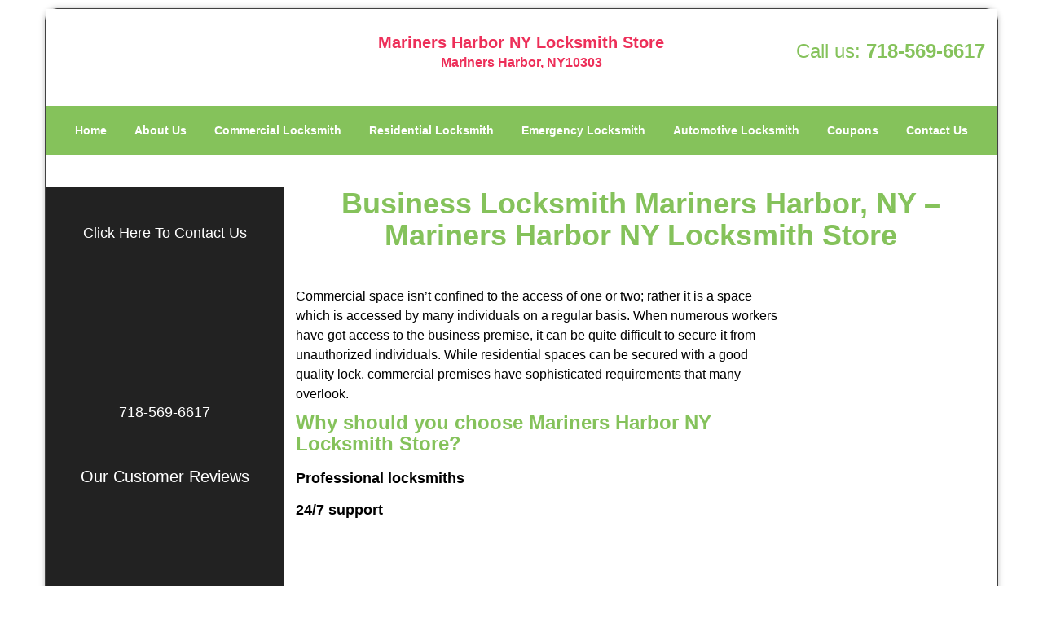

--- FILE ---
content_type: text/html
request_url: https://marinersharbor.statenisland-ny-locksmith-store.com/business-locksmith.html
body_size: 3530
content:
<!DOCTYPE html><html lang="en"><head><meta charset="utf-8"><meta name="viewport" content="width=device-width, initial-scale=1"> <meta name="keywords" content="locksmith, locks, keys, home"/> <meta name="description" content="business locksmith Commercial space isn’t confined to the access of one or two; rather it is a space which is accessed by many individuals on a regu"/> <meta name="og:keywords" content="locksmith, locks, keys, home"/><meta name="og:description" content="business locksmith Commercial space isn’t confined to the access of one or two; rather it is a space which is accessed by many individuals on a regu"/><meta name="og:title" content="Business Locksmith Mariners Harbor, NY – Mariners Harbor NY Locksmith Store"/><meta name="og:url" content="https://marinersharborstatenisland-ny-locksmith-store.com/business-locksmith.html"/><meta name="og:image" content="https://statenisland-ny-locksmith-store.com/userfiles/Template-L-11/images/Template-L-11-N-48/logo-N-48.webp"/><meta name="twitter:keywords" content="locksmith, locks, keys, home"/><meta name="twitter:description" content="business locksmith Commercial space isn’t confined to the access of one or two; rather it is a space which is accessed by many individuals on a regu"/><meta name="twitter:site" content="statenisland-ny-locksmith-store"/><meta name="twitter:title" content="Business Locksmith Mariners Harbor, NY – Mariners Harbor NY Locksmith Store"/><meta name="twitter:url" content="https://marinersharborstatenisland-ny-locksmith-store.com/business-locksmith.html"/><meta name="twitter:image" content="https://statenisland-ny-locksmith-store.com/userfiles/Template-L-11/images/Template-L-11-N-48/logo-N-48.webp"/><meta name="twitter:card" content="summery"/><title>Business Locksmith Mariners Harbor, NY – Mariners Harbor</title> <link rel="canonical" href="https://marinersharbor.statenisland-ny-locksmith-store.com/business-locksmith.html"> <link rel="icon" href="/userfiles/Template-L-11/files/8.png" type="image/png"> <link rel="preconnect" href="https://fonts.gstatic.com" crossorigin> <link rel="preload" href="fonts/fontawesome-webfont.woff2?v=4.3.0" as="font" type="font/woff2" crossorigin> <link href="https://fonts.googleapis.com/css?family=Open+Sans:800,700,600,400,300&display=swap"><link href="https://fonts.googleapis.com/css?family=Roboto:800,700,600,400,300&display=swap"> <link rel="stylesheet" href="/css/bootstrap.min.css"/> <link rel="stylesheet" href="/css/style.min.css"/> <link media="print" onload="this.media='all'" href="/css/custom.business-locksmith.css" rel="stylesheet"/><!--[if lte IE 8]><script src="/scripts/respond-1.1.0.min.js"></script><![endif]--> <!--[if lt IE 9]><script src="/scripts/html5shiv.js"></script><![endif]--> <script type="text/javascript">document.cookie='resolution='+Math.max(screen.width,screen.height)+("devicePixelRatio"in window?","+devicePixelRatio:",1")+'; path=/';</script><script defer type="application/ld+json">{
    "@context": "https://schema.org",
    "@type": "https://marinersharbor.statenisland-ny-locksmith-store.com/#localbusiness",
    "name": "Mariners Harbor NY Locksmith Store",
    "url": "https://marinersharbor.statenisland-ny-locksmith-store.com",
    "logo": "https://statenisland-ny-locksmith-store.com/userfiles/Template-L-11/images/Template-L-11-N-48/logo-N-48.webp",
    "img": "https://statenisland-ny-locksmith-store.com/userfiles/Template-L-11/images/Template-L-11-N-48/sb-call.webp",
    "description": "business locksmith Commercial space isn’t confined to the access of one or two; rather it is a space which is accessed by many individuals on a regu",
    "telephone": "718-569-6617",
    "address": {
        "@type": "PostalAddress",
        "streetAddress": "2171 Forest Ave Suite: 769F",
        "addressLocality": "Staten Island",
        "addressRegion": "NY",
        "postalCode": "10303",
        "addressCountry": "US"
    },
    "openingHoursSpecification": [
        {
            "@type": "OpeningHoursSpecification",
            "dayOfWeek": [
                "Mon",
                "Tue",
                "Wed",
                "Thu",
                "Fri",
                "Sat",
                "Sun"
            ],
            "opens": "00:00",
            "closes": "23:59"
        }
    ],
    "paymentAccepted": [
        "Cash",
        "Credit Card"
    ],
    "currenciesAccepted": "USD",
    "sameAs": [
        "https://www.facebook.com/Mariners-Harbor-NY-Locksmith-Store-218195378594277/"
    ],
    "areaServed": [
        {
            "@type": "City",
            "name": "Staten Island"
        }
    ],
    "services": {
        "serviceType": [
            "Residential Locksmith Services",
            "Commercial Locksmith Services",
            "Emergency Locksmith Services",
            "Automotive Locksmith Services"
        ]
    }
}</script></head> <body><div id="body-container" class="container"> <section id="header"><div class="wrapper-class"> <div class="row"><div class="logo col-sm-4"> <a href="/"><picture class="lazily-loaded-picture"><source srcset="" data-placeholder-srcset="" data-srcset="/userfiles/Template-L-11/images/Template-L-11-N-48/logo-N-48.webp" type="image/webp" class="lazy-source"><img data-get-size="1" width="250" height="90" src="" data-placeholder-srcset="" class="lazy-img" data-src="/userfiles/Template-L-11/images/Template-L-11-N-48/logo-N-48.webp" alt="Mariners Harbor NY Locksmith Store" data-link="1"></picture></a></div> <div class="header-info col-sm-4 text-center"><span class="h1">Mariners Harbor NY Locksmith Store</span> <p>Mariners Harbor, NY10303</p></div> <div class="header-contact col-sm-4"><p>Call us: <a href="tel:718-569-6617">718-569-6617</a></p></div></div></div></section> <div id="main-navigation"><div class="wrapper-class"> <div class="row"><div class="col-sm-12 navigation text-center"> <nav class="navbar navbar-default"><button type="button" class="navbar-toggle collapsed" data-toggle="collapse" data-target="#fixed-collapse-navbar"> <span class="sr-only">Toggle navigation</span> <span class="icon-bar"></span> <span class="icon-bar"></span> <span class="icon-bar"></span></button> <div class="collapse navbar-collapse nav-collapse" id="fixed-collapse-navbar"><ul class="nav navbar-nav"> <li class=""><a href="/">Home</a></li> <li class=""><a href="/about-us-locksmith-service.html">About Us</a></li> <li class=""><a href="/commercial-locksmith.html">Commercial Locksmith</a></li> <li class=""><a href="/residential-locksmith.html">Residential Locksmith</a></li> <li class=""><a href="/emergency-locksmith.html">Emergency Locksmith</a></li> <li class=""><a href="/automotive-locksmith.html">Automotive Locksmith</a></li> <li class=""><a href="/coupons-locksmith-service.html">Coupons</a></li> <li class=""><a href="/contact-us-locksmith-service.html">Contact Us</a></li></ul></div></nav></div></div></div></div> <section id="content"><div class="wrapper-class"> <div class="row"><div id="sidebar" class="col-sm-3 T2Hanimate" data-offset="90%" data-animation="fadeInLeft"> <div class="row"><div class="sidebar-block col-xs-12"> <div class="sidebar-content"><p class="in0">&nbsp;</p> <p class="in0"><a href="/contact-us-locksmith-service.html"><span class="in2">Click Here To Contact Us</span></a></p> <p class="in0"><a href="/contact-us-locksmith-service.html"><picture class="lazily-loaded-picture"><source srcset="" data-placeholder-srcset="" data-srcset="/userfiles/Template-L-11/images/Template-L-11-N-48/sb-call.webp" type="image/webp" class="lazy-source"><img alt="Mariners Harbor NY Locksmith Store, Mariners Harbor, NY 718-569-6617" width="150px" height="150px" src="" data-placeholder-srcset="" class="lazy-img in4" data-src="/userfiles/Template-L-11/images/Template-L-11-N-48/sb-call.webp" title="Mariners Harbor NY Locksmith Store, Mariners Harbor, NY 718-569-6617"/></picture></a><br/> <span class="in2"><a href="tel:718-569-6617">718-569-6617</a></span></p></div></div> <div class="sidebar-block col-xs-12"><div class="sidebar-content"> <p>&nbsp;</p> <p class="in0"><span class="in7"><span class="in8">Our Customer Reviews</span></span></p> <p class="in0"><span class="in7"><span class="in8"><picture class="lazily-loaded-picture"><source srcset="" data-placeholder-srcset="" data-srcset="/userfiles/Template-L-11/images/Template-L-11-N-48/sb-five-star-2.webp" type="image/webp" class="lazy-source"><img width="276" height="118" alt="Mariners Harbor NY Locksmith Store, Mariners Harbor, NY 718-569-6617 - sb-five-star-2" src="" data-placeholder-srcset="" class="lazy-img" data-src="/userfiles/Template-L-11/images/Template-L-11-N-48/sb-five-star-2.webp" title="Mariners Harbor NY Locksmith Store, Mariners Harbor, NY 718-569-6617"/></picture></span></span></p></div></div> <div class="sidebar-block col-xs-12"><div class="sidebar-content"> <p class="in0">&nbsp;</p> <p class="in0"><span class="in8">We Accept All Major Credit Cards</span></p> <div id="" class="in15"> <p class="in16"><picture class="lazily-loaded-picture"><source srcset="" data-placeholder-srcset="" data-srcset="/userfiles/Template-L-11/images/Template-L-11-N-48/sb-credit.webp" type="image/webp" class="lazy-source"><img alt="Mariners Harbor NY Locksmith Store, Mariners Harbor, NY 718-569-6617 - sb-credit" width="250px" height="98px" src="" data-placeholder-srcset="" class="lazy-img in17" data-src="/userfiles/Template-L-11/images/Template-L-11-N-48/sb-credit.webp" title="Mariners Harbor NY Locksmith Store, Mariners Harbor, NY 718-569-6617"/></picture></p></div></div></div> <div class="sidebar-block col-xs-12"><div class="sidebar-content"> <p class="in16">&nbsp;</p> <p class="in16"><span class="in8">Our Company Goal!</span></p> <p class="in16"><picture class="lazily-loaded-picture"><source srcset="" data-placeholder-srcset="" data-srcset="/userfiles/Template-L-11/images/Template-L-11-N-48/sb-goal.webp" type="image/webp" class="lazy-source"><img alt="Mariners Harbor NY Locksmith Store, Mariners Harbor, NY 718-569-6617 - sb-goal" width="200px" height="200px" src="" data-placeholder-srcset="" class="lazy-img in22" data-src="/userfiles/Template-L-11/images/Template-L-11-N-48/sb-goal.webp" title="Mariners Harbor NY Locksmith Store, Mariners Harbor, NY 718-569-6617"/></picture></p></div></div></div></div> <div class="col-sm-9"><div class="row"> <div class="main-content col-sm-12"><h1 class="in23">Business Locksmith Mariners Harbor, NY &ndash; Mariners Harbor NY Locksmith Store</h1> <p>&nbsp;</p> <p class="in24"><picture class="lazily-loaded-picture"><source srcset="" data-placeholder-srcset="" data-srcset="/userfiles/Template-L-11/images/Template-L-11-N-48/business-locksmith.webp" type="image/webp" class="lazy-source"><img alt="Mariners Harbor NY Locksmith Store Mariners Harbor, NY 718-569-6617" width="224px" height="150px" src="" data-placeholder-srcset="" class="lazy-img in25" data-src="/userfiles/Template-L-11/images/Template-L-11-N-48/business-locksmith.webp" title="Mariners Harbor NY Locksmith Store Mariners Harbor, NY 718-569-6617"/></picture>Commercial space&nbsp;isn&rsquo;t confined to the access of one or two; rather it is a space which is accessed by many individuals on a regular basis. When numerous workers have got access to the business premise, it can be quite difficult to secure it from unauthorized individuals. While residential spaces can be secured with a good quality lock, commercial premises have sophisticated requirements that many overlook.</p> <div class="temp-content-holder temp-content-2"></div> <h2 class="in27">Why should you choose Mariners Harbor NY Locksmith Store?</h2> <h3 class="in28">Professional locksmiths</h3> <div class="temp-content-holder temp-content-3"></div> <h3 class="in28">24/7 support</h3> <div class="temp-content-holder temp-content-4"></div> <div class="temp-content-holder temp-content-5"></div> <div class="temp-content-holder temp-content-6"></div></div></div></div></div></div></section> <section id="footer" class="mobile-pb80"><div class="wrapper-class"> <div class="row"><div class="col-sm-12 text-center footer_text"> <div itemscope=""><div class="cardtitle in34"><span class="in7"><span class="in36">Mariners Harbor NY Locksmith Store</span></span></div> <p class="in0">Mariners Harbor NY Locksmith Store&nbsp;| Hours:&nbsp;<time datetime="Mo-Su" itemprop="openingHours">Monday through Sunday, All day&nbsp;</time>[&nbsp;<a href="https://map.google.com" itemprop="maps" target="_blank" rel="noreferrer">map &amp; reviews&nbsp;</a>]<br/> Phone: <a href="tel:718-569-6617">718-569-6617</a> |&nbsp;<a href="https://marinersharbor.statenisland-ny-locksmith-store.com" itemprop="url">https://marinersharbor.statenisland-ny-locksmith-store.com</a></p> <div itemprop="address" itemscope="" class="in38"><span class="in7">Staten Island, NY 10303 (Dispatch Location)</span></div></div> <p class="in0"><a href="/">Home</a> |&nbsp;<a href="/residential-locksmith.html">Residential</a>&nbsp;| <a href="/commercial-locksmith.html">Commercial</a>&nbsp;| <a href="/automotive-locksmith.html">Automotive</a>&nbsp;| <a href="/emergency-locksmith.html">Emergency</a>&nbsp;| <a href="/coupons-locksmith-service.html">Coupons</a> | <a href="/contact-us-locksmith-service.html">Contact Us</a></p> <p class="in0"><a href="/locksmith-terms-and-conditions.html">Terms &amp; Conditions</a> | <a href="/locksmith-price-list.html">Price List</a>| <a href="/site-map.html">Site-Map</a></p> <p class="in42">Copyright&nbsp;<strong>&copy;</strong>&nbsp;Mariners Harbor NY Locksmith Store 2016 - 2026. All rights reserved</p></div></div></div></section></div> <a id="back-to-top" href="#header" class="text-center" aria-label="back to top"><i class="fa fa-arrow-up"></i><span class="d-none">top</span></a> <div class="call-support show-mobile"><a href="tel:+17185696617" class="btn"><i class="fa fa-phone"></i> Call</a></div> <style type="text/css"></style> <script defer type="text/javascript" src="/scripts/jquery-1.12.4.min.js"></script> <script defer type="text/javascript" src="/scripts/wow.js"></script> <script defer type="text/javascript" src="/scripts/bootstrap.min.js"></script> <script defer type="text/javascript" src="/scripts/owl.carousel.js"></script> <script defer type="text/javascript" src="/scripts/jquery.prettyPhoto.js"></script> <script defer type="text/javascript" src="/scripts/waypoints.js"></script> <script defer type="text/javascript" src="/scripts/jquery.nivo.slider.js"></script> <script defer type="text/javascript" src="/scripts/jquery.validate.js"></script> <script defer type="text/javascript" src="/scripts/custom.js"></script><iframe class="fb-frame" src="https://www.facebook.com/plugins/share_button.php?href=https%3A%2F%2Fwww.facebook.com%2FMariners-Harbor-NY-Locksmith-Store-218195378594277%2F&layout&size&width=0&height=0&appId" width="0" height="0" scrolling="no" frameborder="0" allowfullscreen="true" target="_top" allow="autoplay; clipboard-write; encrypted-media; picture-in-picture"></iframe><script defer type="text/javascript" src="/scripts/business-locksmith.js"></script></body></html>

--- FILE ---
content_type: text/javascript
request_url: https://marinersharbor.statenisland-ny-locksmith-store.com/scripts/business-locksmith.js
body_size: 1233
content:
$(document).ready(function(){
    $(document).on("images.loaded", function() {        
        let org_contents = {"temp-content-2":"<p class=\"in24\">There is no such place within a commercial space that does not need protection. Right from the electronic devices, cubicles to file cabinets, securing all such components with locks that are in a fine working condition is an absolute necessity. How do you do this? The first step to achieve greater security is to hire a <strong>business locksmith<\/strong> who is adept at fixing with all types of locking system issues, and at providing appropriate security advises.&nbsp;<a href=\"\/\"><strong>Mariners Harbor NY Locksmith Store<\/strong><\/a> is just the right locksmithing firm that can assist you in dealing with all kinds of commercial lock and key requirements&nbsp;in  area.<br\/> &nbsp;<\/p>","temp-content-3":"<p class=\"in24\">Mariners Harbor NY Locksmith Store has an exclusive team of <strong>business locksmiths<\/strong> who have been trained rigorously to fix all kinds of commercial locksmith issues. Only a professional locksmith will be able to address a variety of lock and key concerns in a fine manner. They provide their services with passion, such that it would turn out to be affordable for you to avail and efficient in the end. The fine workmanship that you would get to witness in the services provided by a professional would be no match when compared to the services of an amateur locksmith. Business security is not an affair that can be played with in the least, hence, you need to be sure about your dealings at all times.<\/p>","temp-content-4":"<p class=\"in24\">When there is a locksmith emergency, there is absolutely no time to waste! Commercial premises must function in the finest manner throughout the day in order to see refined progress. That is exactly why you need to get all kinds of locksmith issues fixed as soon as possible. Mariners Harbor NY Locksmith Store extends its <strong>business locksmith<\/strong> support for 24\/7 throughout the year.<\/p>","temp-content-5":"<p class=\"in24\">Right from installation of high security locks, devising master key system, to unlocking jammed locks and repairing broken locks, our <strong>business locksmiths<\/strong> are adept at doing it all!<\/p>","temp-content-6":"<p class=\"in24\">Want to avail our reliable <strong>business locksmith<\/strong> services&nbsp;Mariners Harbor? Then call us quickly at <a href=\"tel:718-569-6617\"><strong>718-569-6617<\/strong><\/a>!&nbsp;<\/p>"};
        if(typeof org_contents != 'string'){
            $.each(org_contents, function(k, v){
                let content_holder = $('.'+k);
                if(content_holder.length > 0){
                    content_holder.replaceWith(v);
                }
            });
        }
    });
})